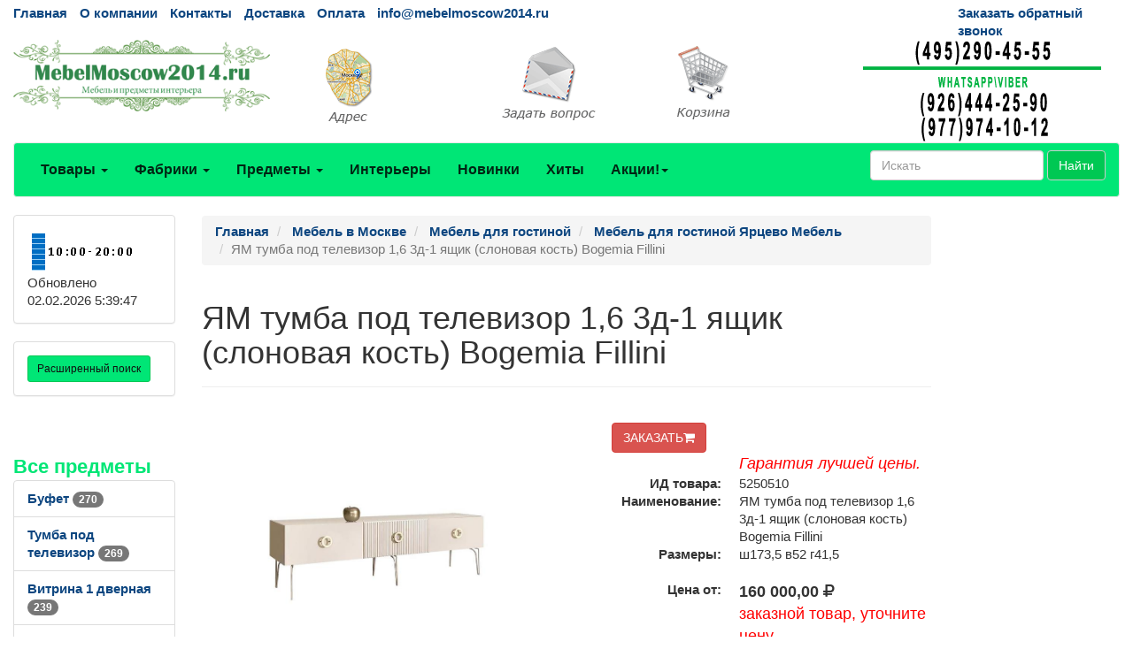

--- FILE ---
content_type: text/html; charset=utf-8
request_url: https://mebelmoscow2014.ru/goods/g5250510.htm
body_size: 63114
content:
<!DOCTYPE html>
<html lang="ru">
	<head>
		<meta charset="UTF-8">
        <link href="/favicon.ico" rel="shortcut icon" type="image/x-icon" />
		<meta name="viewport" content="width=device-width">
		<title>ЯМ тумба под телевизор 1,6 3д-1 ящик (слоновая кость) Bogemia Fillini 5250510</title>
		<link rel="stylesheet" href="/Theme/bootstrap.min.css">
		<link rel="stylesheet" href="/Theme/style.css">
		<link rel="stylesheet" href="/Theme/font-awesome.min.css">
        <link rel="stylesheet" href="/Theme/jquery-ui.min.css">
        <meta name="KeyWords" content="БМТ-1(Fi) [10] ЯМ тумба под телевизор 1,6 3д-1 ящик (слоновая кость) Bogemia Fillini купить mebelmoscow2014.ru 5250510"/>
        <meta name="Description" content="ЯМ тумба под телевизор 1,6 3д-1 ящик (слоновая кость) Bogemia Fillini. Товар возможно купить или заказать на mebelmoscow2014.ru 5250510"/>
        <meta name="geo.region" content="RU-Москва" />
        <meta name="geo.placename" content="Автомобильный проезд д.1, Москва, Россия" />
        <link rel='canonical' href='https://mebelmoscow2014.ru/goods/g5250510.htm'/>
	</head>
	<body>
		<div id="top" class="container-fluid">
			<div class="row hidden-xs cl0">
				<div class="col-md-10">
					<ul class="list-inline">
						<li><a href="/">Главная</a></li>
						<li><a href="/page/about">О компании</a></li>
						<li><a href="/page/contacts">Контакты</a></li>
						
						<li><a href="/page/delivery">Доставка</a></li>
						<li><a href="/page/payment">Оплата</a></li>
						<li><a href="mailto:info@mebelmoscow2014.ru">info@mebelmoscow2014.ru</a></li>
					</ul>
				</div>
				<div class="col-md-2 visible-md visible-lg"><a href="/mail/call">Заказать обратный звонок</a></div>
			</div>
			<div class="row visible-xs cl1">
			    <div class="navbar" role="navigation">
			    	<div class="container">
			    		<div class="navbar-header" style="height: 65px;">
			    			<button type="button" class="btn btn-default navbar-toggle collapsed" data-toggle="collapse" data-target="#resp-menu"><i class="fa fa-bars"></i></button>
			    			<button type="button" class="btn btn-default navbar-toggle collapsed" data-toggle="collapse" data-target="#resp-menu-phone"><i class="fa fa-phone"></i></button>
                            <a href="/basket" type="button" class="btn btn-default navbar-toggle collapsed"><i class="fa fa-shopping-cart"></i><span class="smallbasket"></span></a>
			    			<a class="navbar-brand" href="/"><img loading='lazy' src="/Theme/logo.png" alt="mebelmoscow2014.ru" class="img-responsive" style="width: 164px;" /></a>
			    		</div>
			    		<div class="navbar-collapse collapse" id="resp-menu-phone">
			    			<address class="styleLikeH5" itemscope itemtype="https://schema.org/PostalAddress">
                                <span class="styleLikeH4">Контакты</span><br>
                                <div class="modal-body">
                                    <img class="img-responsive" style="max-width: 50%;" src="/Theme/time.png" alt="Время работы" title="Время работы">
                                </div>
                                <abbr title="Адрес"></abbr> <span itemprop="postalCode"></span>, <span itemprop="addressLocality">Москва</span>, <span itemprop="streetAddress"></span><br><br>
                                <abbr title="Телефон">Телефоны:</abbr><br><br>
                                <a itemprop="telephone" href="tel:+74952904555"> +7(<b>495</b>)290-45-55</a><br><br>
                                <a itemprop="telephone" href="tel:"> </a><br><br>
                                <a itemprop="telephone" href="tel:+79779741012"> +7(<b>977</b>)974-10-12 (WhatsApp<b>&#92;</b>Viber)</a><br><br>
                                <a itemprop="telephone" href="tel:"> </a><br><br>
                                <abbr title="Email">Email:</abbr><a itemprop="email" href="mailto:info@mebelmoscow2014.ru">info@mebelmoscow2014.ru</a><br><br>
			    			</address>
                            <div><a href="/mail/call">Заказать обратный звонок</a></div>
                            <div><a href="/mail">Задать вопрос</a></div>
                            <div><a href="/page/about">О компании</a></div>
                            <div><a href="/page/delivery">Доставка</a></div>
                            <div><a href="/page/payment">Оплата</a></div>
				    	</div>
				    	<div class="navbar-collapse collapse" id="resp-menu">
				    		<ul class="nav navbar-nav navbar-right" role="menu">
				    			<li><a href="/catalogs/profiles.htm" title="Товары">Товары</a></li>
				    			<li><a href="/catalogs/factories_1.htm" title="Фабрики">Фабрики</a></li>
				    			<li><a href="/catalogs/menuitems.htm" title="Предметы">Предметы</a></li>
				    			<li><a href="/catalogs/interior.htm" title="Интерьеры">Интерьеры</a></li>
				    			<li><a href="/catalogs/catalogsDate.htm" title="Новинки">Новинки</a></li>
				    			<li><a href="/catalogs/hits.htm" title="Хиты">Хиты</a></li>
                                <li><a href="/catalogs/rekomenduyemprice_akcii_1.htm" title="Акции! Скидки!">Акции! Скидки!</a></li>
								<li><a href="/catalogs/rasprodazha.htm" title="Распродажи">Распродажи</a></li>
                                <!--<li><a href="/catalogs/news.htm" title="Новости">Новости</a></li>-->
								<li><a href="/articles/artIndex.htm" title="Полезные статьи">Полезные статьи</a></li>
				    		</ul>
				    	</div>
				    </div>
			    </div>
			</div>
			<div class="row hidden-xs  cl1">
				<div class="col-md-3 col-sm-4">
					<a href="/"><img loading='lazy' src="/Theme/logo.png" class="img-responsive" alt="mebelmoscow2014.ru интернет-магазин Мебель в Москве" /></a>
				</div>
				<div class="col-md-2 visible-md visible-lg"><a class="img-responsive" href="/page/contacts" title="Адрес"><img loading='lazy' src="/Theme/map1.png" class="img-responsive" alt="Адрес" /></a></div>
				<div class="col-md-2 visible-md visible-lg"><a class="img-responsive" href="/mail" title="Задать вопрос"><img loading='lazy' src="/Theme/q1.png" class="img-responsive" alt="Задать вопрос" /></a></div>
				<div class="col-md-2 col-sm-4"><a href="/basket" title="Корзина"><img loading='lazy' src="/Theme/basket1.png" class="img-responsive" alt="Корзина" /></a><span class="basket"></span></div>
                <div class="col-md-3 col-sm-4"><img loading='lazy' src="/Theme/phone.png" class="img-responsive" alt="mebelmoscow2014.ru интернет-магазин Мебель в Москве" /></div>
			</div>
			<nav class="navbar navbar-default hidden-xs red_background-color">
				<div class="container-fluid">
					<ul class="nav navbar-nav">
						<li class="dropdown">
							<a id="buttonSectionResult"  style="cursor: pointer" class="dropdown-toggle buttonResult" aria-expanded="false" title="Товары">Товары <span class="caret"></span></a>
						</li>

						<li class="dropdown">
							<a id="buttonFactoryResult"  style="cursor: pointer" class="dropdown-toggle buttonResult" aria-expanded="false" title="Фабрики">Фабрики <span class="caret"></span></a>
						</li>
						<li class="dropdown">
							<a id="buttonSubjectResult"  style="cursor: pointer" class="dropdown-toggle buttonResult" aria-expanded="false" title="Предметы">Предметы <span class="caret"></span></a>
						</li>
						<li><a  class="visible-md visible-lg" href="/catalogs/interior.htm" title="Интерьеры">Интерьеры</a></li>
						<li><a  class="visible-md visible-lg" href="/catalogs/catalogsDate.htm" title="Новинки">Новинки</a></li>
						<li><a  class="visible-md visible-lg" href="/catalogs/hits.htm" title="Хиты">Хиты</a></li>
                        <li class="dropdown visible-md visible-lg">
						    <a class="dropdown-toggle"  style="cursor: pointer"  data-toggle="dropdown">Акции!<span class="caret"></span></a>
							<ul class="dropdown-menu" role="menu">
							    <li><a href="/catalogs/rekomenduyemprice_akcii_1.htm" title="Интерьеры">Акции! Скидки!</a></li>
                                <li><a href="/catalogs/rasprodazha.htm" title="Распродажи">Распродажи</a></li>
								<!--<li><a href="/catalogs/news.htm" title="Новости">Новости</a></li>-->
								<li><a href="/articles/artIndex.htm" title="Полезные статьи">Полезные статьи</a></li>
							</ul>
						</li>
						<li class="dropdown visible-sm">
							<a class="dropdown-toggle" data-toggle="dropdown">Ещё <span class="caret"></span></a>
							<ul class="dropdown-menu" role="menu">
								<li><a href="/catalogs/interior.htm" title="Интерьеры">Интерьеры</a></li>
								<li><a href="/catalogs/catalogsDate.htm" title="Новинки">Новинки</a></li>
								<li><a href="/catalogs/hits.htm" title="Хиты">Хиты</a></li>
                                <li><a href="/catalogs/rekomenduyemprice_akcii_1.htm" title="Интерьеры">Акции! Скидки!</a></li>
								<li><a href="/catalogs/rasprodazha.htm" title="Распродажи">Распродажи</a></li>
                                <!--<li><a href="/catalogs/catalogsDate.htm" title="Новости">Новости</a></li>-->
								<li><a href="/articles/artIndex.htm" title="Полезные статьи">Полезные статьи</a></li>
							</ul>
						</li>
					</ul>
                    <form class="navbar-form navbar-right" method="get" action="/search">
						<div class="form-group">
							<input type="text" id="nav-head-search-text" name="filter" class="form-control head-search-text" placeholder="Искать">
						</div>
                        <button class="btn btn-default" type="submit">Найти</button>
					</form>
				</div>
			</nav>
			<div class="row visible-xs">
				<div class="col-xs-12">
					<div class="form-group input-group form-inline">
						<input type="text" id="xs-head-search-text" class="form-control head-search-text" placeholder="Искать">
						<div class="input-group-btn">
							<button type="button" class="btn btn-default" onclick="SearchNew($('#xs-head-search-text').val())">Найти</button>
						</div>
					</div>
				</div>
			</div>

			<div class="row">
                <!--начало левого блока-->
				<div class="col-md-2 col-lg-2 hidden-xs hidden-sm">
                    <div class="row">
                        <div class="col-md-12 col-lg-12">
					        <div class="panel panel-default">
					    	    <div class="panel-body">
					    		    <img loading='lazy' src="/Theme/time.png" width="118" height="51" alt="Время работы" />
						    	    <br />
                                    <span class='updated'>Обновлено 02.02.2026 5:39:47</span>
						        </div>
					        </div>
                        </div>
                    </div>
                    <div class="row">
                <div class="col-md-12 col-lg-12">
                    <div class="search-adv-menu-right panel panel-default">
						<div class="panel-body">
							<a class="adv-search-button btn btn-danger btn-sm btn-danger-color" title="Расширенный поиск">Расширенный поиск</a>
						</div>
                        <div class="dis-search-adv-filters" style="display: none;">


<div class="search-adv-count-main">
    Найдено: <span class="search-adv-count"></span>
    <a href="javascript:void(0)" class="search-adv-search-button">Показать</a>
</div>
<div class="dis-search-filter-main">
    <div>
            <div class="search-adv-filter-div">
                <label for="basic-url" class="search-adv-filter-name">Раздел</label>
                <div class="input-group search-adv-filter-div" style="width: 95%;">
                
                    <span role="status" aria-live="polite" class="ui-helper-hidden-accessible"></span><input class="search-adv-filter form-control ui-autocomplete-input" data-field-id="Profile" data-field-name="Профиль" id="SearchAdv_FilterProfile" name="SearchAdv_FilterProfile" placeholder="Пример: мягкая мебель" type="text" value="" autocomplete="off">
                    <span class="input-group-btn">
                        <button type="button" class="close search-adv-filter-delete-button search-adv-filter-delete-button-Profile" aria-label="Close" id="SearchAdv_ProfileDeleteButton" data-field-id="Profile" style="color: red;"><span aria-hidden="true">×</span></button>
                    </span>
                </div>
            </div>
            <div class="search-adv-filter-div">
                <label for="basic-url" class="search-adv-filter-name">Предмет</label>
                <div class="input-group search-adv-filter-div" style="width: 95%;">
                
                    <span role="status" aria-live="polite" class="ui-helper-hidden-accessible"></span><input class="search-adv-filter form-control ui-autocomplete-input" data-field-id="Item" data-field-name="Предмет" id="SearchAdv_FilterItem" name="SearchAdv_FilterItem" placeholder="Пример: кровать" type="text" value="" autocomplete="off">
                    <span class="input-group-btn">
                        <button type="button" class="close search-adv-filter-delete-button search-adv-filter-delete-button-Item" aria-label="Close" id="SearchAdv_ItemDeleteButton" data-field-id="Item" style="color: red;"><span aria-hidden="true">×</span></button>
                    </span>
                </div>
            </div>
            <div class="search-adv-filter-div">
                <label for="basic-url" class="search-adv-filter-name">Описание 1</label>
                <div class="input-group search-adv-filter-div" style="width: 95%;">
                
                    <span role="status" aria-live="polite" class="ui-helper-hidden-accessible"></span><input class="search-adv-filter form-control ui-autocomplete-input" data-field-id="Description1" data-field-name="Описание1" id="SearchAdv_FilterDescription1" name="SearchAdv_FilterDescription1" placeholder="Пример: в светлых тонах" type="text" value="" autocomplete="off">
                    <span class="input-group-btn">
                        <button type="button" class="close search-adv-filter-delete-button search-adv-filter-delete-button-Description1" aria-label="Close" id="SearchAdv_Description1DeleteButton" data-field-id="Description1" style="color: red;"><span aria-hidden="true">×</span></button>
                    </span>
                </div>
            </div>
            <div class="search-adv-filter-div">
                <label for="basic-url" class="search-adv-filter-name">Описание 2</label>
                <div class="input-group search-adv-filter-div" style="width: 95%;">
                
                    <span role="status" aria-live="polite" class="ui-helper-hidden-accessible"></span><input class="search-adv-filter form-control ui-autocomplete-input" data-field-id="Description2" data-field-name="Описание2" id="SearchAdv_FilterDescription2" name="SearchAdv_FilterDescription2" placeholder="Пример: на фигурных ножках" type="text" value="" autocomplete="off">
                    <span class="input-group-btn">
                        <button type="button" class="close search-adv-filter-delete-button search-adv-filter-delete-button-Description2" aria-label="Close" id="SearchAdv_Description2DeleteButton" data-field-id="Description2" style="color: red;"><span aria-hidden="true">×</span></button>
                    </span>
                </div>
            </div>
            <div class="search-adv-filter-div">
                <label for="basic-url" class="search-adv-filter-name">Страна</label>
                <div class="input-group search-adv-filter-div" style="width: 95%;">
                
                    <span role="status" aria-live="polite" class="ui-helper-hidden-accessible"></span><input class="search-adv-filter form-control ui-autocomplete-input" data-field-id="City" data-field-name="Страна" id="SearchAdv_FilterCity" name="SearchAdv_FilterCity" placeholder="Пример: Испания" type="text" value="" autocomplete="off">
                    <span class="input-group-btn">
                        <button type="button" class="close search-adv-filter-delete-button search-adv-filter-delete-button-City" aria-label="Close" id="SearchAdv_CityDeleteButton" data-field-id="City" style="color: red;"><span aria-hidden="true">×</span></button>
                    </span>
                </div>
            </div>
            <div class="search-adv-filter-div">
                <label for="basic-url" class="search-adv-filter-name">Фабрика</label>
                <div class="input-group search-adv-filter-div" style="width: 95%;">
                
                    <span role="status" aria-live="polite" class="ui-helper-hidden-accessible"></span><input class="search-adv-filter form-control ui-autocomplete-input" data-field-id="Factory" data-field-name="Фабрика" id="SearchAdv_FilterFactory" name="SearchAdv_FilterFactory" placeholder="Пример: Mobiline" type="text" value="" autocomplete="off">
                    <span class="input-group-btn">
                        <button type="button" class="close search-adv-filter-delete-button search-adv-filter-delete-button-Factory" aria-label="Close" id="SearchAdv_FactoryDeleteButton" data-field-id="Factory" style="color: red;"><span aria-hidden="true">×</span></button>
                    </span>
                </div>
            </div>
            <div class="search-adv-filter-div">
                <label for="basic-url" class="search-adv-filter-name">Модель</label>
                <div class="input-group search-adv-filter-div" style="width: 95%;">
                
                    <span role="status" aria-live="polite" class="ui-helper-hidden-accessible"></span><input class="search-adv-filter form-control ui-autocomplete-input" data-field-id="Model" data-field-name="Модель" id="SearchAdv_FilterModel" name="SearchAdv_FilterModel" placeholder="Пример: Woodline Elena" type="text" value="" autocomplete="off">
                    <span class="input-group-btn">
                        <button type="button" class="close search-adv-filter-delete-button search-adv-filter-delete-button-Model" aria-label="Close" id="SearchAdv_ModelDeleteButton" data-field-id="Model" style="color: red;"><span aria-hidden="true">×</span></button>
                    </span>
                </div>
            </div>
            <div class="search-adv-filter-div">
                <label for="basic-url" class="search-adv-filter-name">Форма</label>
                <div class="input-group search-adv-filter-div" style="width: 95%;">
                
                    <span role="status" aria-live="polite" class="ui-helper-hidden-accessible"></span><input class="search-adv-filter form-control ui-autocomplete-input" data-field-id="Shape" data-field-name="Форма" id="SearchAdv_FilterShape" name="SearchAdv_FilterShape" placeholder="Пример: круглая" type="text" value="" autocomplete="off">
                    <span class="input-group-btn">
                        <button type="button" class="close search-adv-filter-delete-button search-adv-filter-delete-button-Shape" aria-label="Close" id="SearchAdv_ShapeDeleteButton" data-field-id="Shape" style="color: red;"><span aria-hidden="true">×</span></button>
                    </span>
                </div>
            </div>
            <div class="search-adv-filter-div">
                <label for="basic-url" class="search-adv-filter-name">Стиль</label>
                <div class="input-group search-adv-filter-div" style="width: 95%;">
                
                    <span role="status" aria-live="polite" class="ui-helper-hidden-accessible"></span><input class="search-adv-filter form-control ui-autocomplete-input" data-field-id="Style" data-field-name="Стиль" id="SearchAdv_FilterStyle" name="SearchAdv_FilterStyle" placeholder="Пример: классика" type="text" value="" autocomplete="off">
                    <span class="input-group-btn">
                        <button type="button" class="close search-adv-filter-delete-button search-adv-filter-delete-button-Style" aria-label="Close" id="SearchAdv_StyleDeleteButton" data-field-id="Style" style="color: red;"><span aria-hidden="true">×</span></button>
                    </span>
                </div>
            </div>
            <div class="search-adv-filter-div">
                <label for="basic-url" class="search-adv-filter-name">Цвет</label>
                <div class="input-group search-adv-filter-div" style="width: 95%;">
                
                    <span role="status" aria-live="polite" class="ui-helper-hidden-accessible"></span><input class="search-adv-filter form-control ui-autocomplete-input" data-field-id="Color" data-field-name="Цвет" id="SearchAdv_FilterColor" name="SearchAdv_FilterColor" placeholder="Пример: белый" type="text" value="" autocomplete="off">
                    <span class="input-group-btn">
                        <button type="button" class="close search-adv-filter-delete-button search-adv-filter-delete-button-Color" aria-label="Close" id="SearchAdv_ColorDeleteButton" data-field-id="Color" style="color: red;"><span aria-hidden="true">×</span></button>
                    </span>
                </div>
            </div>
            <div class="search-adv-filter-div">
                <label for="basic-url" class="search-adv-filter-name">Материал</label>
                <div class="input-group search-adv-filter-div" style="width: 95%;">
                
                    <span role="status" aria-live="polite" class="ui-helper-hidden-accessible"></span><input class="search-adv-filter form-control ui-autocomplete-input" data-field-id="Material" data-field-name="Материал" id="SearchAdv_FilterMaterial" name="SearchAdv_FilterMaterial" placeholder="Пример: массив" type="text" value="" autocomplete="off">
                    <span class="input-group-btn">
                        <button type="button" class="close search-adv-filter-delete-button search-adv-filter-delete-button-Material" aria-label="Close" id="SearchAdv_MaterialDeleteButton" data-field-id="Material" style="color: red;"><span aria-hidden="true">×</span></button>
                    </span>
                </div>
            </div>
            <div class="search-adv-filter-div">
                <label for="basic-url" class="search-adv-filter-name">Наличие</label>
                <div class="input-group search-adv-filter-div" style="width: 95%;">
                
                    <span role="status" aria-live="polite" class="ui-helper-hidden-accessible"></span><input class="search-adv-filter form-control ui-autocomplete-input" data-field-id="Delivery" data-field-name="Поставка" id="SearchAdv_FilterDelivery" name="SearchAdv_FilterDelivery" placeholder="Пример: на складе" type="text" value="" autocomplete="off">
                    <span class="input-group-btn">
                        <button type="button" class="close search-adv-filter-delete-button search-adv-filter-delete-button-Delivery" aria-label="Close" id="SearchAdv_DeliveryDeleteButton" data-field-id="Delivery" style="color: red;"><span aria-hidden="true">×</span></button>
                    </span>
                </div>
            </div>
        <div class="search-adv-sizes">
            
            
            <label for="basic-url" class="search-adv-sizes">Цена, <i class="fa fa-rub"></i></label>
            <div class="input-group input-group-sm search-adv-slider-input-div">
                <span class="input-group-addon" id="sizing-addon1">от</span>
                <input type="text" style="width: 80%;" class="form-control search-adv-slider-input search-adv-slider-price-from" aria-describedby="sizing-addon1">
            </div>
            <div class="input-group input-group-sm search-adv-slider-input-div">
                <span class="input-group-addon" id="sizing-addon2">до</span>
                <input type="text" style="width: 80%;" class="form-control search-adv-slider-input search-adv-slider-price-to" aria-describedby="sizing-addon2">
                
            </div>
        </div>
        <div class="search-adv-sizes">
            <label for="basic-url" class="search-adv-size-title">Ширина, см</label>
            <div class="input-group input-group-sm search-adv-slider-input-div">
                <span class="input-group-addon" id="sizing-addon3">от</span>
                <input type="text" style="width: 80%;" class="form-control search-adv-slider-input search-adv-slider-width-from" aria-describedby="sizing-addon3">
            </div>
            <div class="input-group input-group-sm search-adv-slider-input-div">
                <span class="input-group-addon" id="sizing-addon4">до</span>
                <input type="text" style="width: 80%;" class="form-control search-adv-slider-input search-adv-slider-width-to" aria-describedby="sizing-addon4">
                
            </div>
        </div>
        <div class="search-button-div">
            <input class="search-adv-search-button btn btn-danger" type="button" value="Показать">
        </div>
    </div>
</div></div>
                    </div>
                </div>
            </div>
                <!-- Начало меню левого блока-->
                    <div class="row">
                        <div class="col-md-12 col-lg-12">
                            <div class="View_Предмет_TOP8" id="Peremennyye" data-Profil="Мебель для гостиной"></div>
                            <div class="View_Профили_TOP8"></div>
                            <div class="View_factories_TOP8"></div>
                        </div>
                    </div>

				</div>
                <div id="hid" style="position: fixed; bottom: 15px; display:none; opacity: 0.5; z-index: 10;">
                    <a href="#top" class="btn btn-default" ><i class="fa fa-arrow-up fa-3x"></i></a>
                </div>
                <!--данные-->
				<div class="col-xs-12 col-sm-12 col-md-8 col-lg-8">
					 


<div class="row">
    <div class="col-xs-12 col-sm-12 col-md-10 clo-lg-10">
        <nav class="navbar navbar-default navbar-fixed-top" id="hm" style="display:none; z-index:10; opacity: 0.8;">
            <div class="container">
                <div>
                    <span style="display: inline; vertical-align: middle; color: #255994; font-size: 13px; font-weight: 600; padding: 6px 0px;">ЯМ тумба под телевизор 1,6 3д-1 ящик (слоновая кость) Bogemia Fillini</span> 
                            <span style="display: inline; vertical-align: middle; font-size: 24px; font-weight: 600; padding: 6px 0px;">160&#160;000,00 <i class="fa fa-rub"></i></span>
                    <form method="post" action="/basket/add" style="display: inline; vertical-align: middle;">
                        <input type="hidden" value="5250510" name="ProductID">
                        <button type="submit" title="ЗАКАЗАТЬ" class="btn btn-danger" style="text-align: right;">ЗАКАЗАТЬ<i class="fa fa-shopping-cart"></i></button>
                    </form>
                </div>
            </div>
        </nav>
    </div>
</div>


<div class="row">
    <div class="col-xs-12 col-sm-12 col-md-12 col-lg-12">
         <ol class="breadcrumb" itemscope="" itemtype="https://schema.org/BreadcrumbList">
            <li itemprop="itemListElement" itemscope="" itemtype="http://schema.org/ListItem">
               <a itemprop="item" Title="Главная" href="/">
                    <span itemprop="name">Главная</span>
                    <meta itemprop="position" content="1">
               </a>
            </li>

 
                <li itemprop="itemListElement" itemscope="" itemtype="http://schema.org/ListItem">
                    <a itemprop="item" Title="Мебель в Москве" href="/catalogs/profiles.htm">
                        <span itemprop="name">Мебель в Москве</span>
                        <meta itemprop="position" content="2">
                    </a>
                </li>  
                <li itemprop="itemListElement" itemscope="" itemtype="http://schema.org/ListItem">
                    <a itemprop="item" Title="Мебель для гостиной" href="/catalogs/pr_mebel_dlya_gostinoi_1.htm">
                        <span itemprop="name">Мебель для гостиной</span>
                        <meta itemprop="position" content="3">
                    </a>
                </li>    
                <li itemprop="itemListElement" itemscope="" itemtype="http://schema.org/ListItem">
                    <a itemprop="item" Title="Мебель для гостиной Ярцево Мебель" href="/catalogs/price511267_1.htm">
                        <span itemprop="name">Мебель для гостиной Ярцево Мебель</span>
                        <meta itemprop="position" content="4">
                    </a>
                </li>                           

            <li class="active">ЯМ тумба под телевизор 1,6 3д-1 ящик (слоновая кость) Bogemia Fillini</li>
        </ol>
    </div>

</div>


<div class="row">
    <div class="col-xs-12 col-sm-12 col-md-12 col-lg-12">
        <div class="page-header" style="margin-top: 20px;">
            <h1>ЯМ тумба под телевизор 1,6 3д-1 ящик (слоновая кость) Bogemia Fillini</h1>
        </div>
    </div>
</div>


<div class="row">
    <div class="col-xs-12 col-sm-12 col-md-6 col-lg-6"> 

<div class="row">
    <div class="col-xs-12 col-sm-12 col-md-12 col-lg-12">
             <div class="visible-md visible-lg">
              <a  href="#" data-toggle="modal" data-target="#myModalPic">
                  <img loading='lazy' Title="ЯМ тумба под телевизор 1,6 3д-1 ящик (слоновая кость) Bogemia Fillini" src="/smalls/511267/m5250510.jpg" alt="ЯМ тумба под телевизор 1,6 3д-1 ящик (слоновая кость) Bogemia Fillini" class="img-responsive img-rounded">
              </a>
             </div>
             <div class="visible-xs visible-sm">
              <img loading='lazy' Title="ЯМ тумба под телевизор 1,6 3д-1 ящик (слоновая кость) Bogemia Fillini" src="/smalls/511267/m5250510.jpg" alt="ЯМ тумба под телевизор 1,6 3д-1 ящик (слоновая кость) Bogemia Fillini" class="img-responsive img-rounded">
             </div>
            <!-- Modal -->
             <div class="modal fade bs-example-modal-lg" id="myModalPic" tabindex="-1" role="dialog" aria-labelledby="myModalPicLabel">
                  <div class="modal-dialog modal-lg" role="document" style="width:75%;">
                      <div class="modal-content">
                          <div class="modal-header">
                              <span class="styleLikeH4 modal-title" id="myModalPicLabel">ЯМ тумба под телевизор 1,6 3д-1 ящик (слоновая кость) Bogemia Fillini</span>
                    <span class="styleLikeH4">Цена от: 160&#160;000,00 <i class="fa fa-rub"></i></span>
                          </div>
                          <div class="modal-body">
                              <img loading='lazy' Title="ЯМ тумба под телевизор 1,6 3д-1 ящик (слоновая кость) Bogemia Fillini" src="/Photo/511267/5250510.jpg" alt="ЯМ тумба под телевизор 1,6 3д-1 ящик (слоновая кость) Bogemia Fillini" class="img-responsive img-rounded">
                          </div>
                          <div class="modal-footer">
                              <button type="button" class="btn btn-default" data-dismiss="modal">Закрыть</button>
                          </div>              
                      </div>
                  </div>
             </div>
    </div>
</div>

        </div> 
<br />

<div class="col-xs-12 col-sm-12 col-md-6 col-lg-6"> 


<div class="row">
    <div class="col-xs-12 col-sm-12 col-md-12 col-lg-12">

        <div itemtype="https://schema.org/Product" itemscope>
            <meta itemprop="mpn" content="5250510" />
            <meta itemprop="name" content="ЯМ тумба под телевизор 1,6 3д-1 ящик (слоновая кость) Bogemia Fillini" />
            <link itemprop="image" href="/smalls/511267/m5250510.jpg" />
                                                
<meta itemprop="description" content="Тумба под телевизор производство Россия" />            
            
            <div itemprop="offers" itemtype="https://schema.org/Offer" itemscope>
              <meta itemprop="availability" content="https://schema.org/InStock" />
              <meta itemprop="priceCurrency" content="RUB" />
              <meta itemprop="itemCondition" content="https://schema.org/UsedCondition" />
              <meta itemprop="price" content="160000" />
            </div>
        </div>
        
<div class="row">
    <div class="col-xs-12 col-sm-12 col-md-11 col-md-offset-1 col-lg-11 col-lg-offset-1">
        <form method="post" action="/basket/add">
            <input type="hidden" value="5250510" name="ProductID">
            <button type="submit" title="ЗАКАЗАТЬ" class="btn btn-danger" style="text-align: right;">ЗАКАЗАТЬ<i class="fa fa-shopping-cart"></i></button>
        </form>
    </div>
</div>
            <dl class="dl-horizontal">
            <dd><i style='color: Red; font-size: larger;'>Гарантия лучшей цены.</i></dd>
            <dt>ИД товара:</dt><dd class="tovar_param_ID">5250510</dd>
            <dt>Наименование:</dt><dd>ЯМ тумба под телевизор 1,6 3д-1 ящик (слоновая кость) Bogemia Fillini</dd>
                <dt>Размеры:</dt><dd>ш173,5 в52 г41,5</dd>
            </dl><dl class="dl-horizontal">
            <dt>Цена от:</dt>	
                    <dd><span style="font-size: 1.2em; font-weight: bolder">160&#160;000,00 <i class="fa fa-rub"></i></span></dd>
                <dd><span style="font-size: 1.2em; color: Red;"> заказной товар, уточните цену</span></dd>
            </dl><dl class="dl-horizontal">
            <dt>Производство:</dt><dd>Россия</dd>
            <dt>Стиль:</dt><dd>арт деко</dd>
            <dt>Материал:</dt><dd>ЛДСП , МДФ</dd>
            <dt>Доставка:</dt><dd>в любой регион</dd>
            <dt>Склад:</dt><dd>звоните</dd>
            <dt>ещё размеры:</dt><dd>         <div class="col-md-2 col-lg-2 col-xs-3 col-sm-3">
            <div class="btn-group">
                <button type="button" class="btn btn-default dropdown-toggle" data-toggle="dropdown" aria-haspopup="true" aria-expanded="false">Варианты размеров <span class="caret"></span></button>
                <ul class="dropdown-menu">
<li><a href='/goods/g5250508.htm' title='ш173,5 в52 г41,5'>ш173,5 в52 г41,5 1,6 <span style='font-weight: bold;'>206 000,00 <i class='fa fa-rub'></i></span></a></li><li><a href='/goods/g5250509.htm' title='ш211,8 в55 г43'>ш211,8 в55 г43 2,1 <span style='font-weight: bold;'>230 000,00 <i class='fa fa-rub'></i></span></a></li><li><a href='/goods/g5250510.htm' title='ш173,5 в52 г41,5'>ш173,5 в52 г41,5 1,6 3д-1 ящик <span style='font-weight: bold;'>160 000,00 <i class='fa fa-rub'></i></span></a></li><li><a href='/goods/g5250511.htm' title='ш211,8 в55 г43'>ш211,8 в55 г43 2,1 3д-1 ящик <span style='font-weight: bold;'>218 000,00 <i class='fa fa-rub'></i></span></a></li>                </ul>
            </div>
        </div>
</dd>
            <dt>Примечание:</dt><dd>На заказ 21 день</dd>
        </dl>
    </div>
</div>

</div> 
</div> 


    <div class="row">
                    <div class="col-xs-12 col-sm-12 col-md-12 col-lg-12">
                                 <hr /><span class="styleLikeH4">Параметры</span>
                                     <a rel="nofollow" class="design" Title="Класс" href="/items/itemprice_tumba_pod_televizor_ekonom_1.htm">эконом</a>
                                 <a rel="nofollow" class="design" Title="Материал" href="/items/itemprice_tumba_pod_televizor_ldsp___mdf_1.htm">ЛДСП , МДФ</a>
                                 <a rel="nofollow" class="design" Title="Поставка" href="/items/itemprice_tumba_pod_televizor_na_zakaz_21_1.htm">На заказ 21</a>
                                 <a rel="nofollow" class="design" Title="Стиль" href="/items/itemprice_tumba_pod_televizor_art_deko_1.htm">арт деко</a>
                                 <a rel="nofollow" class="design" Title="Страна" href="/items/itemprice_tumba_pod_televizor_rossiya_1.htm">Россия</a>
                                 <a rel="nofollow" class="design" Title="Цвет" href="/items/itemprice_tumba_pod_televizor_slonovaya_kost_1.htm">слоновая кость</a>
                                 </dl>
                                 </div>
                         <div class="col-xs-12 col-sm-12 col-md-12 col-lg-12">
                             <hr /><span class="styleLikeH4">Варианты исполнения</span>
                         <div class="row">
                         <div class="col-xs-12 col-sm-6 col-md-3 col-lg-3">
                         <span class="styleLikeH5">ЯМ образцы отделки  Римини                                                                                                                                                                                                                                     </span>
                         <a Title="ЯМ образцы отделки  Римини                                                                                                                                                                                                                                     " href="/goods/g5240907.htm"><img loading='lazy' Title="ЯМ образцы отделки  Римини                                                                                                                                                                                                                                     " src="/smalls/511033/sm5240907.jpg" alt="ЯМ образцы отделки  Римини                                                                                                                                                                                                                                     " class="img-responsive img-rounded"></a>
                         </div> 
                         <div class="col-xs-12 col-sm-6 col-md-3 col-lg-3">
                         <span class="styleLikeH5">ЯМ образцы отделки ткань Римини                                                                                                                                                                                                                                </span>
                         <a Title="ЯМ образцы отделки ткань Римини                                                                                                                                                                                                                                " href="/goods/g5240908.htm"><img loading='lazy' Title="ЯМ образцы отделки ткань Римини                                                                                                                                                                                                                                " src="/smalls/511033/sm5240908.jpg" alt="ЯМ образцы отделки ткань Римини                                                                                                                                                                                                                                " class="img-responsive img-rounded"></a>
                         </div>
                             <div class="clearfix hidden-xs visible-sm"></div>
                         <div class="col-xs-12 col-sm-6 col-md-3 col-lg-3">
                         <span class="styleLikeH5">ЯМ образцы отделки  (слоновая кость) Bogemia Farfalle                                                                                                                                                                                                          </span>
                         <a Title="ЯМ образцы отделки  (слоновая кость) Bogemia Farfalle                                                                                                                                                                                                          " href="/goods/g5250550.htm"><img loading='lazy' Title="ЯМ образцы отделки  (слоновая кость) Bogemia Farfalle                                                                                                                                                                                                          " src="/smalls/511033/sm5250550.jpg" alt="ЯМ образцы отделки  (слоновая кость) Bogemia Farfalle                                                                                                                                                                                                          " class="img-responsive img-rounded"></a>
                         </div>
                                 </div>
                         <div class="col-xs-12 col-sm-12 col-md-12 col-lg-12">
                             <hr /><span class="styleLikeH4">Другие модели <a Title="Тумба под телевизор" href="/catalogs/itemprice_tumba_pod_televizor_1.htm">Тумба под телевизор</a></span>
                         <div class="row">
                         <div class="col-xs-12 col-sm-6 col-md-3 col-lg-3">
                         <span class="styleLikeH5">STG тумба под телевизор  (серый) JK-T85</span>
                         <a Title="STG тумба под телевизор  (серый) JK-T85" href="/goods/g5261309.htm"><img loading='lazy' Title="STG тумба под телевизор  (серый) JK-T85" src="/smalls/511411/sm5261309.jpg" alt="STG тумба под телевизор  (серый) JK-T85" class="img-responsive img-rounded"></a>
                         </div> 
                         <div class="col-xs-12 col-sm-6 col-md-3 col-lg-3">
                         <span class="styleLikeH5">STG тумба под телевизор  (орех) DG-8810</span>
                         <a Title="STG тумба под телевизор  (орех) DG-8810" href="/goods/g5261307.htm"><img loading='lazy' Title="STG тумба под телевизор  (орех) DG-8810" src="/smalls/511411/sm5261307.jpg" alt="STG тумба под телевизор  (орех) DG-8810" class="img-responsive img-rounded"></a>
                         </div>
                             <div class="clearfix hidden-xs visible-sm"></div>
                         <div class="col-xs-12 col-sm-6 col-md-3 col-lg-3">
                         <span class="styleLikeH5">STG тумба под телевизор  (бежевый) SG-4641</span>
                         <a Title="STG тумба под телевизор  (бежевый) SG-4641" href="/goods/g5261275.htm"><img loading='lazy' Title="STG тумба под телевизор  (бежевый) SG-4641" src="/smalls/511411/sm5261275.jpg" alt="STG тумба под телевизор  (бежевый) SG-4641" class="img-responsive img-rounded"></a>
                         </div>
                         <div class="col-xs-12 col-sm-6 col-md-3 col-lg-3">
                         <span class="styleLikeH5">Эд Эль тумба под телевизор  (жемчужно белый) Ариэль</span>
                         <a Title="Эд Эль тумба под телевизор  (жемчужно белый) Ариэль" href="/goods/g5261193.htm"><img loading='lazy' Title="Эд Эль тумба под телевизор  (жемчужно белый) Ариэль" src="/smalls/511397/sm5261193.jpg" alt="Эд Эль тумба под телевизор  (жемчужно белый) Ариэль" class="img-responsive img-rounded"></a>
                         </div>
                             <div class="clearfix hidden-xs hidden-sm"></div>
                             <div class="clearfix hidden-xs visible-sm"></div>
                 </div> 
                                 </div>
                         <div class="col-xs-12 col-sm-12 col-md-12 col-lg-12">
                             <hr /><span class="styleLikeH4">Другие предметы модели <a Title="ЯМ: Bogemia Fillini" href="/catalogs/modelprice_yam__Bogemia_Fillini_1.htm">ЯМ: Bogemia Fillini</a></span>
                         <div class="row">
                         <div class="col-xs-12 col-sm-6 col-md-3 col-lg-3">
                         <span class="styleLikeH5">ЯМ буфет 2 двери лак (слоновая кость) Bogemia Fillini</span>
                         <a Title="ЯМ буфет 2 двери лак (слоновая кость) Bogemia Fillini" href="/goods/g5250500.htm"><img loading='lazy' Title="ЯМ буфет 2 двери лак (слоновая кость) Bogemia Fillini" src="/smalls/511267/sm5250500.jpg" alt="ЯМ буфет 2 двери лак (слоновая кость) Bogemia Fillini" class="img-responsive img-rounded"></a>
                         </div> 
                         <div class="col-xs-12 col-sm-6 col-md-3 col-lg-3">
                         <span class="styleLikeH5">ЯМ буфет 1 дверь стекло (слоновая кость) Bogemia Fillini</span>
                         <a Title="ЯМ буфет 1 дверь стекло (слоновая кость) Bogemia Fillini" href="/goods/g5250501.htm"><img loading='lazy' Title="ЯМ буфет 1 дверь стекло (слоновая кость) Bogemia Fillini" src="/smalls/511267/sm5250501.jpg" alt="ЯМ буфет 1 дверь стекло (слоновая кость) Bogemia Fillini" class="img-responsive img-rounded"></a>
                         </div>
                             <div class="clearfix hidden-xs visible-sm"></div>
                         <div class="col-xs-12 col-sm-6 col-md-3 col-lg-3">
                         <span class="styleLikeH5">ЯМ буфет 2 двери стекло (слоновая кость) Bogemia Fillini</span>
                         <a Title="ЯМ буфет 2 двери стекло (слоновая кость) Bogemia Fillini" href="/goods/g5250502.htm"><img loading='lazy' Title="ЯМ буфет 2 двери стекло (слоновая кость) Bogemia Fillini" src="/smalls/511267/sm5250502.jpg" alt="ЯМ буфет 2 двери стекло (слоновая кость) Bogemia Fillini" class="img-responsive img-rounded"></a>
                         </div>
                         <div class="col-xs-12 col-sm-6 col-md-3 col-lg-3">
                         <span class="styleLikeH5">ЯМ буфет 3 двери лак (слоновая кость) Bogemia Fillini</span>
                         <a Title="ЯМ буфет 3 двери лак (слоновая кость) Bogemia Fillini" href="/goods/g5250503.htm"><img loading='lazy' Title="ЯМ буфет 3 двери лак (слоновая кость) Bogemia Fillini" src="/smalls/511267/sm5250503.jpg" alt="ЯМ буфет 3 двери лак (слоновая кость) Bogemia Fillini" class="img-responsive img-rounded"></a>
                         </div>
                             <div class="clearfix hidden-xs hidden-sm"></div>
                             <div class="clearfix hidden-xs visible-sm"></div>
                                   </div>
                        <div class="col-xs-12 col-sm-12 col-md-12 col-lg-12">
                                 <hr /><span class="styleLikeH4">Близкие размеры</span>
                                 <a rel="nofollow" class="design" Title="Шириной" href="/widths/itemprice_tumba_pod_televizor_100___150_1.htm">100 - 150</a>
                                 <a rel="nofollow" class="design" Title="Шириной" href="/widths/itemprice_tumba_pod_televizor_150___200_1.htm">150 - 200</a>
                                 <a rel="nofollow" class="design" Title="Шириной" href="/widths/itemprice_tumba_pod_televizor_200___250_1.htm">200 - 250</a>
                                 </div>
                        <div class="col-xs-12 col-sm-12 col-md-12 col-lg-12">
                                 <hr /><span class="styleLikeH4">Похожие параметры</span>
                                 <a rel="nofollow" class="design" Title="описание" href="/items/itemprice_tumba_pod_televizor_dlinnaya_1.htm">длинная</a>
                                 <a rel="nofollow" class="design" Title="помещение" href="/items/itemprice_tumba_pod_televizor_v_spalnyu_1.htm">в спальню</a>
                                 <a rel="nofollow" class="design" Title="помещение" href="/items/itemprice_tumba_pod_televizor_v_gostinuyu_1.htm">в гостиную</a>
                                 <a rel="nofollow" class="design" Title="помещение" href="/items/itemprice_tumba_pod_televizor_v_holl_1.htm">в холл</a>
                                 <a rel="nofollow" class="design" Title="помещение" href="/items/itemprice_tumba_pod_televizor_v_domashnii_kinoteatr_1.htm">в домашний кинотеатр</a>
                                 <a rel="nofollow" class="design" Title="Поставка" href="/items/itemprice_tumba_pod_televizor_v_nalichii_1.htm">В наличии</a>
                                 <a rel="nofollow" class="design" Title="Стиль" href="/items/itemprice_tumba_pod_televizor_sovremennyi_stil_1.htm">современный стиль</a>
                                 <a rel="nofollow" class="design" Title="Страна" href="/items/itemprice_tumba_pod_televizor_kitai_1.htm">Китай</a>
                                 <a rel="nofollow" class="design" Title="тон" href="/items/itemprice_tumba_pod_televizor_v_svetlyh_tonah_1.htm">в светлых тонах</a>
                                 <a rel="nofollow" class="design" Title="Форма" href="/items/itemprice_tumba_pod_televizor_pryamougolnaya_1.htm">прямоугольная</a>
                                 <a rel="nofollow" class="design" Title="Цвет" href="/items/itemprice_tumba_pod_televizor_seryi_1.htm">серый</a>
                                 <a rel="nofollow" class="design" Title="Цвет" href="/items/itemprice_tumba_pod_televizor_bejevyi_1.htm">бежевый</a>
                                 </div>
                        <div class="col-xs-12 col-sm-12 col-md-12 col-lg-12">
                                 <hr /><span class="styleLikeH4">Близкие цены</span>
                                 <a rel="nofollow" class="design" Title="Диапазон цен" href="/prices/itemprice_tumba_pod_televizor_120_tys___150_tys_1.htm">120 тыс - 150 тыс</a>
                                 <a rel="nofollow" class="design" Title="Диапазон цен" href="/prices/itemprice_tumba_pod_televizor_150_tys___180_tys_1.htm">150 тыс - 180 тыс</a>
                                 <a rel="nofollow" class="design" Title="Диапазон цен" href="/prices/itemprice_tumba_pod_televizor_180_tys___210_tys_1.htm">180 тыс - 210 тыс</a>
             <hr /></div>
        <div class="row">
            <div class="col-xs-12 col-sm-12 col-md-12 col-lg-12">
                <div class="panel-group" id="accordion">
                    <div class="panel panel-default">
                        <div class="panel-heading">
                            <div class="panel-title">
                                <ul class="list-inline">
                                    <li><a data-toggle="collapse" data-parent="#accordion" href="#collapseOne" class="revMessages" data-id="5250510"><i class="fa fa-comments" aria-hidden="true"></i> Отзывы покупателей <span id="reviewsCount" class="badge" style="display: none;"></span></a></li>
                                    <li><button type="button" class="btn btn-sm btn-primary rew" data-toggle="modal" data-target="#myModal" data-id="5250510" data-name="ЯМ тумба под телевизор 1,6 3д-1 ящик (слоновая кость) Bogemia Fillini"><i class="fa fa-comment" aria-hidden="true"></i> оставить отзыв</button></li>
                                </ul>
                            </div>
                        </div>
                        <div id="collapseOne" class="panel-collapse collapse"></div>
                    </div>
                </div>
            </div>
        </div>


                 <div class="col-xs-12 col-sm-12 col-md-12 col-lg-12">
                     <a Title="Все товары фабрики МК Ярцево" href="/catalogs/fabrika_mk_yarcevo.htm"><span class="styleLikeH4">Все товары фабрики МК Ярцево</span></a>
                 </div>
                            <div class="col-xs-12 col-sm-12 col-md-12 col-lg-12">
                <span style="color: #dccfb6"> Логистика: БМТ-1(Fi) [10]  </span>
            </div>
                    <div class="col-xs-12 col-sm-12 col-md-12 col-lg-12">
                <span style="color: #dccfb6"> Склад: звоните -   </span>
            </div>
                </div>
        <br />
        <br />
 </div>

<script>
    $('#myModal').on('shown.bs.modal', function () {
        $('#myInput').focus()
    })
</script>
				</div>

                    <!--начало правого блока-->
                <div class="col-md-2 col-lg-2 hidden-xs hidden-sm">
                    
                    <div class="row">
                        <div class="col-md-12 col-lg-12">
                            <div class="viewed-items"></div>
                            <div class="navigation_text"></div>
                            <div class="View_Skvoznaya_reklama"></div>
                            
                        </div>
                    </div>
                    
                </div>             

            </div>

            <div class="row visible-xs visible-sm">
                <div class="col-xs-12 col-sm-12">
                    <span class="styleLikeH4">Расширенный поиск</span>
                    <div class="search-adv-menu-left panel panel-default">
                        <div class="dis-search-adv-filters"></div>
                    </div>
                </div>
            </div>

		</div>


        <!--начало подвал-->
        <div class="container-fluid hidden-xs">
            <div class="row">
                <div class="col-sm-12 col-md-12 col-lg-12">
                    <div class="panel panel-default">
                        <div class="panel-body">
                            <div class="row">
                                <div class="col-sm-12 col-md-4 col-lg-4">
                                    <ul class="list-unstyled">
                                        <li><span class="styleLikeH4">Доставка и сборка</span></li>
                                        <li><span class="styleLikeH5"><a href="/page/delivery">Доставка по Москве и Подмосковью</a></span></li>
                                        <li><span class="styleLikeH5"><a href="/page/delivery">Сборка мебели</a></span></li>
                                        <li><span class="styleLikeH5"><a href="/page/delivery">Доставка в регионы России</a></span></li>
                                        <li><span class="styleLikeH5"><a href="/page/warranty">Гарантия</a></span></li>
                                    </ul>
                                    <br />
                                    <p>Интернет-магазин mebelmoscow2014.ru 1999-2023</p>
                                    <p><strong>Mebelmoscow2014.ru</strong> - Мебель Италии и Испании в Москве</p>
                                    <br />
                                    <br />
                                </div>
                                <div class="col-sm-12 col-md-4 col-lg-4">

                                </div>
                                <div class="col-sm-12 col-md-4 col-lg-4">
                                    <ul class="list-unstyled">
                                        <li><span class="menu_left_title">Контакты</span></li>
                                        <li><span class="styleLikeH5"><a href="/">mebelmoscow2014.ru</a></span></li>
                                        <li><span class="styleLikeH5"></span></li>
                                        <li><span class="styleLikeH5">Телефон: </span></li>
                                        <li><span class="styleLikeH5"><a href="tel:+74952904555"> +7(<b>495</b>)290-45-55</a></span></li>
                                        <li><span class="styleLikeH5"><a href="tel:"> </a></span></li>
                                        <li><span class="styleLikeH5"><a href="tel:+79779741012"> +7(<b>977</b>)974-10-12 (WhatsApp<b>&#92;</b>Viber)</a></span></li>
                                        <li><span class="styleLikeH5"><a href="tel:"> </a></span></li>
                                        <li><span class="styleLikeH5">Электронная почта: <a href="mailto:info@mebelmoscow2014.ru">info@mebelmoscow2014.ru</a></span></li>
                                        <li><span class="styleLikeH5">Skype: <a href="skype:MebelMoscow?chat">MebelMoscow</a></span></li>
                                    </ul>
<!-- Yandex.Metrika counter -->
<script type="text/javascript" >
    (function (m, e, t, r, i, k, a) {
        m[i] = m[i] || function () { (m[i].a = m[i].a || []).push(arguments) };
        m[i].l = 1 * new Date();
        for (var j = 0; j < document.scripts.length; j++) { if (document.scripts[j].src === r) { return; } }
        k = e.createElement(t), a = e.getElementsByTagName(t)[0], k.async = 1, k.src = r, a.parentNode.insertBefore(k, a)
    })
    (window, document, "script", "https://mc.yandex.ru/metrika/tag.js", "ym");

    ym(39232480, "init", {
        clickmap: true,
        trackLinks: true,
        accurateTrackBounce: true,
        webvisor: true
    });
</script>
<noscript><div><img loading='lazy' src="https://mc.yandex.ru/watch/39232480" style="position:absolute; left:-9999px;" alt="" /></div></noscript>
<!-- /Yandex.Metrika counter -->

<!-- Rating@Mail.ru counter -->
<script type="text/javascript">
    var _tmr = window._tmr || (window._tmr = []);
    _tmr.push({ id: "2379873", type: "pageView", start: (new Date()).getTime() });
    (function (d, w, id) {
        if (d.getElementById(id)) return;
        var ts = d.createElement("script"); ts.type = "text/javascript"; ts.async = true; ts.id = id;
        ts.src = (d.location.protocol == "https:" ? "https:" : "http:") + "//top-fwz1.mail.ru/js/code.js";
        var f = function () { var s = d.getElementsByTagName("script")[0]; s.parentNode.insertBefore(ts, s); };
        if (w.opera == "[object Opera]") { d.addEventListener("DOMContentLoaded", f, false); } else { f(); }
    })(document, window, "topmailru-code");
</script><noscript><div>
<img loading='lazy' src="//top-fwz1.mail.ru/counter?id=2379873;js=na" style="border:0;position:absolute;left:-9999px;" alt="" />
</div></noscript>
<!-- //Rating@Mail.ru counter -->
                                </div>
                            </div>
                        </div>
                    </div>
                </div>
            </div>
        </div>
        <div id="modalwindow"></div>
		<script src="/scripts/jquery-2.1.1.min.js"></script>
        <script src="/scripts/jquery-ui.min.js"></script>
        <script src="/scripts/jquery-migrate-1.2.1.min.js"></script>
		<script src="/scripts/bootstrap.min.js"></script>
        <script src="/scripts/scriptNewHomePage.js"></script>
        <!-- BEGIN JIVOSITE CODE {literal} -->
            <script src="//code.jivo.ru/widget/xhP34lDGTH" async></script>
        <!-- {/literal} END JIVOSITE CODE -->
	</body>
</html>

--- FILE ---
content_type: text/html; charset=utf-8
request_url: https://mebelmoscow2014.ru/View_%D0%9F%D1%80%D0%B5%D0%B4%D0%BC%D0%B5%D1%82_TOP8?productProfil=%D0%9C%D0%B5%D0%B1%D0%B5%D0%BB%D1%8C+%D0%B4%D0%BB%D1%8F+%D0%B3%D0%BE%D1%81%D1%82%D0%B8%D0%BD%D0%BE%D0%B9
body_size: 2098
content:

<div class="menu_left_title">Все предметы</div>

<ul class="list-group">
    
                <li class="list-group-item">
                    <a title="Буфет" href="/catalogs/itemprice_bufet_1.htm" >Буфет <span class="badge"> 270</span></a>
                  </li>
                <li class="list-group-item">
                    <a title="Тумба под телевизор" href="/catalogs/itemprice_tumba_pod_televizor_1.htm" >Тумба под телевизор <span class="badge"> 269</span></a>
                  </li>
                <li class="list-group-item">
                    <a title="Витрина 1 дверная" href="/catalogs/itemprice_vitrina_1_dvernaya_1.htm" >Витрина 1 дверная <span class="badge"> 239</span></a>
                  </li>
                <li class="list-group-item">
                    <a title="Стол обеденный" href="/catalogs/itemprice_stol_obedennyi_1.htm" >Стол обеденный <span class="badge"> 172</span></a>
                  </li>
                <li class="list-group-item">
                    <a title="Стол журнальный" href="/catalogs/itemprice_stol_jurnalnyi_1.htm" >Стол журнальный <span class="badge"> 147</span></a>
                  </li>
                <li class="list-group-item">
                    <a title="Стул" href="/catalogs/itemprice_stul_1.htm" >Стул <span class="badge"> 124</span></a>
                  </li>
                <li class="list-group-item">
                    <a title="Консоль" href="/catalogs/itemprice_konsol_1.htm" >Консоль <span class="badge"> 113</span></a>
                  </li>
                <li class="list-group-item">
                    <a title="Зеркало настенное" href="/catalogs/itemprice_zerkalo_nastennoe_1.htm" >Зеркало настенное <span class="badge"> 111</span></a>
                  </li>

    <li class="list-group-item"><a class="menu_left_bottom" href="/catalogs/menuitems.htm">Ещё...</a></li>

</ul>


--- FILE ---
content_type: application/x-javascript
request_url: https://mebelmoscow2014.ru/scripts/scriptNewHomePage.js
body_size: 41920
content:
$(function () {
    //В корзине
    GetBasketNumber(".basket");
    GetBasketNumber(".smallbasket");
    //Вы смотрели
    AddViewedItems(window.location.href);
    GetViewedItems_Предмет_TOP8(".View_Предмет_TOP8");
    GetViewedItems_Профили_TOP8(".View_Профили_TOP8");
    GetViewedItems_factories_TOP8(".View_factories_TOP8");
    GetViewedItems(".viewed-items");
    GetViewedItems_reklama(".View_Skvoznaya_reklama");
    GetViewedItems_novosti_TOP5(".View_Sayt_novosti_TOP5");
    getReviewsCount();
    //url: "http://" + location.host + "/mail/getReviewForm",
	$(".rew").click(function(event){
		$("#modalwindow").empty();
		$.ajax({
			url: "/mail/getReviewForm",
			data: { "site": location.host, "id": $(this).data("id"), "nameItem": $(this).data("name") },
			type: "POST",
			success: function (data) {
				$("#modalwindow").append(data);
				$('#myModal').modal('show');				
			}
		});
	});
    //url: "http://" + location.host + "/mail/getReviews",
	$(".revMessages").click(function(event){
		$("#collapseOne").empty();
		$.ajax({
			url: "/mail/getReviews",
			data: { "site": location.host, "id": $(this).data("id") },
			type: "POST",
			success: function (data) {
				$("#collapseOne").append(data);			
			}
		});
	});
});
// POST Отправить отзыв
//url: "http://" + location.host + "/mail/sendReviewForm",
function revsend(){
		$.ajax({
			url: "/mail/sendReviewForm",
			data: { 
				"site": location.host, 
				"idItem": $("#revId").val(), 
				"name": $("#revName").val(), 
				"message": $("#revMessage").val(), 
				"mail": $("#revMail").val(), 
				"ImageCheck": $("#ImageCheck").val() 
			},
			type: "POST",
			success: function (data) {
				$(".modal-body").empty();
				$(".modal-body").append(data);				
			}
		});
}
//url: "http://" + location.host + "/mail/getReviewsCount",
function getReviewsCount(){
	$("#collapseOne").empty();
	$("#reviewsCount").empty();
	$.ajax({
		url: "/mail/getReviewsCount",
		data: { "site": location.host, "id": $(".tovar_param_ID").html() },
		type: "POST",
		success: function (data) {
			if(data > 0){
				$("#reviewsCount").append(data);
				$("#reviewsCount").css("display", "inline");
			}
		}
	});
}
// Колиичество товара в корзине
//url: "http://" + location.host + "/Basket/NumberOfItems",
function GetBasketNumber(target) {
    //$(target)
    //.append($("<a/>", { href: "/basket", title: "Корзина" })
    //    .append("<div/>")
    //    .append($("<div/>")
    //        .append("Корзина")));
    //target = target + " > a > div:last-child";
    $.ajax({
        url: "/Basket/NumberOfItems",
        type: "GET",
        dataType: "JSON",
        success: function (data) {
            if (data > 0) {
                //$(target).append(": " + data);
                //$(target).append("<center><span class=\"label label-primary\">В корзине: " + data + "</span></center>");
                if (target == '.smallbasket') {
                    $(target).append("<center><span class=\"label label-primary\">+" + data + "</span></center>");
                } else {
                    $(target).append("<span class=\"label label-primary\">В корзине: " + data + "</span>");
                }
            }
        }
    });
}
// POST Вы смотрели
//var uriStart = "http://" + location.host + "/goods/"; // убрали /g 
//url: "http://" + location.host + "/Page/AddViewedItems",
function AddViewedItems(uri) {
    uri = uri.toLowerCase();
    var uriStart = "/goods/"; // убрали /g 
    var uriEnd = ".htm";
    if (uri.indexOf(uriStart) < 0 || uri.indexOf(uriEnd) < 0)
        return;
    $.ajax({
        url: "/Page/AddViewedItems",
        data: { "uri": uri },
        type: "POST"
    });
}
// GET Вы смотрели
//url: "http://" + location.host + "/Page/GetViewedItems",
function GetViewedItems(target) {
    $.ajax({
        url: "/Page/GetViewedItems",
        type: "GET",
        dataType: "JSON",
        success: function (data) {
            if (data.length > 0) {
                var resulthtml = "";
                $.each(data, function (i, item) {
                    resulthtml +=
                        "<li>" +
                            "<a" +
                                " class='smart-tag-move'" +
                                " target='_blank'" +
                                " href='" + item.URI + "'" +
                                " data-smart-tag-html='" +
                                    "<div><img loading='lazy' src=\"" + item.ImageURI + "\" alt=\"" + item.ItemType + " " + item.ItemModel + "\" /></div>" + item.ItemType + " " + item.ItemModel +
                            "</a>" +
                        "</li>";
                });
                $(target)
                    //.append($("<h3/>", { text: 'Вы смотрели' }))
                    .append("<span class=\"menu_right_title\">Вы смотрели</span>")
                    .append($("<ul/>")
                        .append(resulthtml));
            }
        }
    });
}
function GetViewedItems_reklama(target) {
    //url: "http://" + location.host + "/View_Skvoznaya_reklama",
    //$("#result").load(url);

    $.ajax({
        url: "/View_Skvoznaya_reklama",
        type: "GET",
        dataType: "html",
        success: function (data) {
            if (data.length > 0) {
                $(target).append(data);
            }
        }
    });
}
//Новости TOP5
//url: "http://" + location.host + "/View_Sayt_novosti_TOP5",
function GetViewedItems_novosti_TOP5(target) {

    $.ajax({
        url: "/View_Sayt_novosti_TOP5",
        type: "GET",
        dataType: "html",
        success: function (data) {
            if (data.length > 0) {
                $(target).append(data);
            }
        }
    });
}
//
//Предметы TOP8      GetViewedItems_Предмет_TOP8(".View_Предмет_TOP8")
//url: "http://" + location.host + "/View_Предмет_TOP8",
function GetViewedItems_Предмет_TOP8(target) {
    var myDiv = document.querySelector('div.View_Предмет_TOP8');
    var product_profil = myDiv.dataset.profil;

    $.ajax({
        url: "/View_Предмет_TOP8",
        type: "GET",
        dataType: "html",
        data: { productProfil: product_profil },
        success: function (data) {
            if (data.length > 0) {
                $(target).append(data);
            }
        }
    });
}
//
//Профили TOP8      GetViewedItems_Профили_TOP8(".View_Профили_TOP8")
//"http://" + location.host + "/View_Профили_TOP8",
function GetViewedItems_Профили_TOP8(target) {

    $.ajax({
        url: "/View_Профили_TOP8",
        type: "GET",
        dataType: "html",
        success: function (data) {
            if (data.length > 0) {
                $(target).append(data);
            }
        }
    });
}
//
//Фабрики TOP8      GetViewedItems_factories_TOP8(".View_factories_TOP8")
//url: "http://" + location.host + "/View_factories_TOP8",
function GetViewedItems_factories_TOP8(target) {

    $.ajax({
        url: "/View_factories_TOP8",
        type: "GET",
        dataType: "html",
        success: function (data) {
            if (data.length > 0) {
                $(target).append(data);
            }
        }
    });
}
//
//il-2.0.js
$(function () {
    //Инициализация
    $(".il2-img-min").each(function () {
        var productID = $(this).attr("data-product-id");
        var sectionID = $(this).attr("data-section-id");
        var predmet = $(this).attr("data-predmet");
        var width = $(this).width() * 2;
        var height = $(this).height() * 2;

        $("body").prepend('<img class="il2-img-big il2-img-big-' + productID + '" data-product-id="' + productID + '"  width="' + width + '" height="' + height + '" src="/smalls/' + sectionID + '/l' + productID + '.jpg">');

        $(".il2-img-big-" + productID).wrap("<a href='/goods/" + $(this).attr("data-predmet") + "_" + $(this).attr("data-product-id") + ".htm'></a>");
    });

    //Анимация
    var timeoutImageList;

    $(".il2-img-min").hover(function () {
        var productID = $(this).attr("data-product-id");

        var imgMin = $(this);
        var imgBig = $(".il2-img-big-" + productID);

        var imgMinWidth = imgMin.width();
        var imgMinHeight = imgMin.height();
        var imgBigWidth = imgBig.width();
        var imgBigHeight = imgBig.height();

        var imgMinTop = imgMin.position().top;
        var imgMinLeft = imgMin.position().left;

        var marginTop = imgMinTop - (imgMinHeight / 2);
        var marginLeft = imgMinLeft - (imgMinWidth / 2);

        timeoutImageList = setTimeout(function () {
            imgBig.css({ width: imgMinWidth, height: imgMinHeight, margin: "" + imgMinTop + "px 0 0 " + imgMinLeft + "px" });
            imgBig.show();

            imgBig.animate({
                width: imgBigWidth,
                height: imgBigHeight,
                marginTop: marginTop,
                marginLeft: marginLeft
            }, 250);
        }, 250);

    }, function () {
        clearTimeout(timeoutImageList);
    });
    $(".il2-img-big").mouseleave(function () {
        var productID = $(this).attr("data-product-id");
        $(".il2-img-big-" + productID).hide();
    });
});
//==================================================
//cloud-zoom.1.0.3.min.js
//////////////////////////////////////////////////////////////////////////////////
// Cloud Zoom V1.0.3
// Rev 201209181857
// (c) 2010-2012 by R Cecco. <http://www.professorcloud.com>
// MIT License
//
// Please retain this copyright header in all versions of the software
//
//////////////////////////////////////////////////////////////////////////////////
(function ($) {
    var scripts = document.getElementsByTagName("script"); var last = scripts[scripts.length - 1].src.lastIndexOf('/'); var scriptPath = scripts[scripts.length - 1].src.slice(0, last); $(document).ready(function () { $('.cloud-zoom, .cloud-zoom-gallery').CloudZoom() }); function format(str) { for (var i = 1; i < arguments.length; i++) { str = str.replace('%' + (i - 1), arguments[i]) } return str } function CloudZoom(jWin, opts) {
        var sImg = $('img', jWin); var img1; var img2; var zoomDiv = null; var $mouseTrap = null; var lens = null; var $tint = null; var softFocus = null; var $ie6Fix = null; var zoomImage; var controlTimer = 0; var cw, ch; var destU = 0; var destV = 0; var currV = 0; var currU = 0; var filesLoaded = 0; var mx, my; var ctx = this, zw; setTimeout(function () { if ($mouseTrap === null) { var w = jWin.width(); jWin.parent().append(format('<div style="width:%0px;position:absolute;top:75%;left:%1px;text-align:center" class="cloud-zoom-loading" >Loading...</div>', w / 3, (w / 2) - (w / 6))); $('cloud-zoom-loading', jWin.parent()).css('opacity', 0.5) } }, 200); var ie6FixRemove = function () { if ($ie6Fix !== null) { $ie6Fix.remove(); $ie6Fix = null } }; this.removeBits = function () { if (lens) { lens.remove(); lens = null } if ($tint) { $tint.remove(); $tint = null } if (softFocus) { softFocus.remove(); softFocus = null } ie6FixRemove(); $('.cloud-zoom-loading', jWin.parent()).remove() }; this.destroy = function () { jWin.data('zoom', null); if ($mouseTrap) { $mouseTrap.unbind(); $mouseTrap.remove(); $mouseTrap = null } if (zoomDiv) { zoomDiv.remove(); zoomDiv = null } this.removeBits() }; this.fadedOut = function () { if (zoomDiv) { zoomDiv.remove(); zoomDiv = null } this.removeBits() }; this.controlLoop = function () { if (lens) { var x = (mx - sImg.offset().left - (cw * 0.5)) >> 0; var y = (my - sImg.offset().top - (ch * 0.5)) >> 0; if (x < 0) { x = 0 } else if (x > (sImg.outerWidth() - cw)) { x = (sImg.outerWidth() - cw) } if (y < 0) { y = 0 } else if (y > (sImg.outerHeight() - ch)) { y = (sImg.outerHeight() - ch) } lens.css({ left: x, top: y }); lens.css('background-position', (-x) + 'px ' + (-y) + 'px'); destU = (((x) / sImg.outerWidth()) * zoomImage.width) >> 0; destV = (((y) / sImg.outerHeight()) * zoomImage.height) >> 0; currU += (destU - currU) / opts.smoothMove; currV += (destV - currV) / opts.smoothMove; zoomDiv.css('background-position', (-(currU >> 0) + 'px ') + (-(currV >> 0) + 'px')) } controlTimer = setTimeout(function () { ctx.controlLoop() }, 30) }; this.init2 = function (img, id) { filesLoaded++; if (id === 1) { zoomImage = img } if (filesLoaded === 2) { this.init() } }; this.init = function () {
            $('.cloud-zoom-loading', jWin.parent()).remove(); var $m = $("<div class='mousetrap' style='background-image:url(\"" + scriptPath + "/blank.png\")" + "\'></div>"); $mouseTrap = jWin.parent().append($m).find(':last'); $mouseTrap = $('.mousetrap', jWin.parent()); $mouseTrap.css({ width: sImg.outerWidth(), height: sImg.outerHeight(), top: 0, left: 0, position: 'absolute', zIndex: 9999 }); $mouseTrap.bind('mousemove', this, function (event) { mx = event.pageX; my = event.pageY }); $mouseTrap.bind('mouseleave', this, function (event) { clearTimeout(controlTimer); if (lens) { lens.fadeOut(299) } if ($tint) { $tint.fadeOut(299) } if (softFocus) { softFocus.fadeOut(299) } zoomDiv.fadeOut(300, function () { ctx.fadedOut() }); return false }); $mouseTrap.bind('mouseenter', this, function (event) {
                mx = event.pageX; my = event.pageY; zw = event.data; if (zoomDiv) { zoomDiv.stop(true, false); zoomDiv.remove() } var xPos = opts.adjustX, yPos = opts.adjustY; var siw = sImg.outerWidth(); var sih = sImg.outerHeight(); var w = opts.zoomWidth; var h = opts.zoomHeight; if (opts.zoomWidth == 'auto') { w = siw } if (opts.zoomHeight == 'auto') { h = sih } var appendTo = jWin.parent(); switch (opts.position) { case 'top': yPos -= h; break; case 'right': xPos += siw; break; case 'bottom': yPos += sih; break; case 'left': xPos -= w; break; case 'inside': w = siw; h = sih; break; default: appendTo = $('#' + opts.position); if (!appendTo.length) { appendTo = jWin; xPos += siw; yPos += sih } else { w = appendTo.innerWidth(); h = appendTo.innerHeight() } } zoomDiv = appendTo.append(format('<div id="cloud-zoom-big" class="cloud-zoom-big" style="display:none;position:absolute;left:%0px;top:%1px;width:%2px;height:%3px;background-image:url(\'%4\');z-index:99;"></div>', xPos, yPos, w, h, zoomImage.src)).find(':last'); zoomDiv = $('.cloud-zoom-big', appendTo); if (sImg.attr('title') && opts.showTitle) { zoomDiv.append(format('<div class="cloud-zoom-title">%0</div>', sImg.attr('title'))); $('.cloud-zoom-title', zoomDiv).css('opacity', opts.titleOpacity) }
                if ($.browser.msie && $.browser.version < 7) {
                    $ie6Fix = $('<iframe frameborder="0" src="#"></iframe>').
                        css({ position: "absolute", left: xPos, top: yPos, zIndex: 99, width: w, height: h }).insertBefore(zoomDiv)
                } zoomDiv.fadeIn(500);
                if (lens) { lens.remove(); lens = null } cw = (sImg.outerWidth() / zoomImage.width) * zoomDiv.width(); ch = (sImg.outerHeight() / zoomImage.height) * zoomDiv.height(); lens = jWin.append(format("<div class = 'cloud-zoom-lens' style='display:none;z-index:98;position:absolute;width:%0px;height:%1px;'></div>", cw, ch)).find(':last'); lens = $('.cloud-zoom-lens', jWin); $mouseTrap.css('cursor', lens.css('cursor')); var noTrans = false; if (opts.tint) { lens.css('background', 'url("' + sImg.attr('src') + '")'); $tint = jWin.append(format('<div class="cloud-zoom-tint" style="display:none;position:absolute; left:0px; top:0px; width:%0px; height:%1px; background-color:%2;" />', sImg.outerWidth(), sImg.outerHeight(), opts.tint)).find(':last'); $tint = $('.cloud-zoom-tint', jWin); $tint.css('opacity', opts.tintOpacity); noTrans = true; $tint.fadeIn(500) } if (opts.softFocus) { lens.css('background', 'url("' + sImg.attr('src') + '")'); jWin.append(format('<div class="cloud-zoom-soft" style="position:absolute;display:none;top:2px; left:2px; width:%0px; height:%1px;" />', sImg.outerWidth() - 2, sImg.outerHeight() - 2, opts.tint)); softFocus = $('.cloud-zoom-soft', jWin); softFocus.css('background', 'url("' + sImg.attr('src') + '")'); softFocus.css('opacity', 0.5); noTrans = true; softFocus.fadeIn(500) } if (!noTrans) { lens.css('opacity', opts.lensOpacity) } if (opts.position !== 'inside') { lens.fadeIn(500) } zw.controlLoop(); return
            })
        }; img1 = new Image(); $(img1).load(function () { ctx.init2(this, 0) }); img1.src = sImg.attr('src'); img2 = new Image(); $(img2).load(function () { ctx.init2(this, 1) }); img2.src = jWin.attr('href')
    } $.fn.CloudZoom = function (options) { try { document.execCommand("BackgroundImageCache", false, true) } catch (e) { } this.each(function () { var relOpts, opts; eval('var	a = {' + $(this).attr('rel') + '}'); relOpts = a; if ($(this).is('.cloud-zoom')) { $(this).css({ 'position': 'relative', 'display': 'block' }); $('img', $(this)).css({ 'display': 'block' }); if ($(this).parent().attr('id') != 'wrap') { $(this).wrap('<div id="wrap" style="top:0px;z-index:9999;position:relative;"></div>') } opts = $.extend({}, $.fn.CloudZoom.defaults, options); opts = $.extend({}, opts, relOpts); $(this).data('zoom', new CloudZoom($(this), opts)) } else if ($(this).is('.cloud-zoom-gallery')) { opts = $.extend({}, relOpts, options); $(this).data('relOpts', opts); $(this).bind('click', $(this), function (event) { var data = event.data.data('relOpts'); $('#' + data.useZoom).data('zoom').destroy(); $('#' + data.useZoom).attr('href', event.data.attr('href')); $('#' + data.useZoom + ' img').attr('src', event.data.data('relOpts').smallImage); $('#' + event.data.data('relOpts').useZoom).CloudZoom(); return false }) } }); return this }; $.fn.CloudZoom.defaults = { zoomWidth: 'auto', zoomHeight: 'auto', position: 'right', tint: false, tintOpacity: 0.5, lensOpacity: 0.5, softFocus: false, smoothMove: 3, showTitle: true, titleOpacity: 0.5, adjustX: 0, adjustY: 0 }
})(jQuery);

//==================================================
//site-search-adv.js
var CountTimeout;

//Sizes
var filterWidthFrom = 0;
var filterWidthTo = 400;

//Список параметров
var queryList;

$(function () {
    //Открыть/спрятать расширенный поиск
    $(".adv-search-button").click(function () {
        $(".dis-search-adv-filters").toggle();
    });
    if (window.location.pathname.indexOf("/SearchAdv") != -1) {
        $(".dis-search-adv-filters").show();
    }

    //SearchAdv Enter
    $(".dis-search-adv-filters").keypress(function (e) {
        if (e.which == 13) {
            SearchAdvSearch();
        }
    });

    //Выводим фильтры
    var queryString = $("#SearchAdv_QueryString").val();

    $.ajax({
        type: "GET",
        cache: false,
        //url: "/SearchAdv/Filters",
        url: "/SearchAdv/FiltersNHP",
        data: queryString,
        dataType: "html",
        error: function (request, status, error) {
            console.log(request.responseText);
        },
        success: function (filtersData) {
            $(".dis-search-adv-filters").html(filtersData);

            //Блокируем символы
            $(".search-adv-slider-width-from, .search-adv-slider-width-to, .search-adv-slider-price-from, .search-adv-slider-price-to").keypress(function (e) {
                if (e.which != 13 && e.which != 8 && e.which != 0 && (e.which < 48 || e.which > 57)) {
                    return false;
                }
            });

            //Ширина
            $(".search-adv-slider-width-from").keyup(function (e) {
                //Проверяем входит ли число в разрешенный диапазон
                if ($(this).val() > filterWidthTo) {
                    $(this).val(filterWidthTo);
                }

                GetCount($(this).offset().top);
            });

            $(".search-adv-slider-width-to").keyup(function (e) {
                //Проверяем входит ли число в разрешенный диапазон
                if ($(this).val() > filterWidthTo) {
                    $(this).val(filterWidthTo);
                }

                GetCount($(this).offset().top);
            });

            //Цена
            $(".search-adv-slider-price-from").keyup(function (e) {
                GetCount($(this).offset().top);
            });

            $(".search-adv-slider-price-to").keyup(function (e) {
                GetCount($(this).offset().top);
            });

            //Autocomplete
            $(".search-adv-filter").each(function () {
                var filterName = $(this).attr("data-field-name");
                var id = $(this).attr("data-field-id");
                var elem = $(this);

                $(this).autocomplete({
                    source: function (request, response) {
                        $.ajax({
                            type: "GET",
                            cache: false,
                            url: "/SearchAdv/Autocomplete",
                            data: { term: request.term, filterName: filterName, queryList: queryList },
                            dataType: "json",
                            success: function (autocompleteData) {
                                if (!$.trim(elem[0].defaultValue)) {
                                    response(autocompleteData);
                                }
                            }
                        });
                    },
                    minLength: 1,
                    search: function (event, ui) {
                        GetQueryList();
                    },
                    select: function (event, ui) {
                        if (ui.item.value != "") {
                            $(".search-adv-filter-delete-button-" + id).show();
                        }
                    },
                    close: function (event, ui) {
                        GetCount($(this).offset().top);
                    }
                });

                //Проверяем заполнено ли поле
                if ($(this).val() != "") {
                    $(".search-adv-filter-delete-button-" + id).show();
                }
            });

            //Autocomplete - Click
            $(".search-adv-filter").click(function () {
                $(this).autocomplete("search", "%");
            });

            //Кнопка очистки
            $(".search-adv-filter").keyup(function () {
                var id = $(this).attr("data-field-id");

                if ($(this).val() != "") {
                    $(".search-adv-filter-delete-button-" + id).show();
                } else {
                    $(".search-adv-filter-delete-button-" + id).hide();
                }
            });

            //Очистка фильтра
            $(".search-adv-filter-delete-button").click(function () {
                var id = $(this).attr("data-field-id");
                $("#SearchAdv_Filter" + id).val("");
                var filterEm = $("#SearchAdv_Filter" + id);
                filterEm.val("");
                filterEm[0].defaultValue = "";
                filterEm[0].value = "";
                filterEm.focus();

                $(".search-adv-filter").each(function () {
                    if ($(this).attr("name") == $("#SearchAdv_Filter" + id).attr("name")) {
                        $(this).val("");
                    }
                });

                $(".search-adv-filter-delete-button-" + id).hide();

                GetCount($("#SearchAdv_Filter" + id).offset().top);
            });

            //Поиск
            $(".search-adv-search-button").click(function () {
                SearchAdvSearch();
            });
        }
    });
});

function SearchAdvSearch() {
    //Получаем View
    var view = $("#SearchAdv_View").val();

    if (view != null && view != "" && view != "1") {
        view = "&view=" + view;
    } else {
        view = "";
    }

    //Получаем Sort
    var sort = $("#SearchAdv_Sort").val();

    if (sort != null && sort != "" && sort != "1") {
        sort = "&sort=" + sort;
    } else {
        sort = "";
    }

    //Получаем QueryString
    var queryString = "";
    var queryObj = [];
    $(".search-adv-filter").each(function () {
        if ($(this).val() != "") {
            if (findInObject(queryObj, $(this).attr("data-field-id")) == -1) {
                var l = {};
                l.atr = $(this).attr("data-field-id");
                l.val = $(this).val();
                queryObj.push(l);
            }
            //queryString += "&" + $(this).attr("data-field-id") + "=" + $(this).val().replace(/ /g, '+')
        }
    });
    if (queryObj.length > 0) {
        queryString = concatQueryString(queryObj);
    }

    //Ширина
    var widthFrom = $(".search-adv-slider-width-from").val();
    var widthTo = $(".search-adv-slider-width-to").val();

    if (widthFrom != "") {
        queryString += "&widthFrom=" + widthFrom;
    }
    if (widthTo != "") {
        queryString += "&widthTo=" + widthTo;
    }

    //Цена
    var priceFrom = $(".search-adv-slider-price-from").val();
    var priceTo = $(".search-adv-slider-price-to").val();

    if (priceFrom != "") {
        queryString += "&priceFrom=" + priceFrom;
    }
    if (priceTo != "") {
        queryString += "&priceTo=" + priceTo;
    }

    //
    if (queryString != "") {
        window.location = "/SearchAdv?" + queryString.substring(1) + sort + view;
    }
}

function GetCount(x) {
    //Получаем позицию счетчика
    var y = $(".dis-search-filter-main").offset().top;

    //Высчитываем позицию
    x = x - y;

    //
    GetQueryList();

    //
    $.ajax({
        type: "GET",
        cache: false,
        url: "/SearchAdv/GetCount",
        data: { queryList: queryList },
        dataType: "html",
        error: function (request, status, error) {
            console.log(request.responseText);
        },
        success: function (data) {
            clearTimeout(CountTimeout);

            $(".search-adv-count").text(data);
            $(".search-adv-count-main").css("margin-top", x);

            //$(".search-adv-count-main").stop().show().css("opacity", "1").css({ "opacity": "1", "z-index": "100" });
            $(".search-adv-count-main").stop().show().css({ "opacity": "1", "z-index": "100" });

            //Прячем по таймауту
            CountTimeout = setTimeout(function () {
                $(".search-adv-count-main").animate({
                    opacity: 0
                }, 500, function () {
                    $(this).hide();
                });
            }, 5000);
        }
    });
}

function findInObject(array, value) {
    var k = -1;
    for (var i = 0; i < array.length; i++) {
        if (array[i].atr === value) {
            k = i;
        }
    }
    return k;
}

function concatFilterString(array) {
    var filter = "";
    for (var i = 0; i < array.length; i++) {
        filter += "^" + array[i].atr + "|" + array[i].val;
    }
    return filter;
}

function concatQueryString(array) {
    //queryString += "&" + $(this).attr("data-field-id") + "=" + $(this).val().replace(/ /g, '+')
    var query = "";
    for (var i = 0; i < array.length; i++) {
        query += "&" + array[i].atr + "=" + array[i].val.replace(/ /g, '+');
    }
    return query;
}

function GetQueryList() {
    var filter = "";
    var filterobj = [];

    $(".search-adv-filter").each(function () {
        if ($(this).val() != "") {
            if (findInObject(filterobj, $(this).attr("data-field-name")) == -1) {
                var l = {};
                l.atr = $(this).attr("data-field-name");
                l.val = $(this).val();
                filterobj.push(l);
            }
        }
    });

    //$(".search-adv-filter").each(function () {
    //    if ($(this).val() != "") {
    //        filter += "^" + $(this).attr("data-field-name") + "|" + $(this).val();
    //    }
    //});
    if (filterobj.length > 0) {
        filter = concatFilterString(filterobj);
    }

    //Ширина
    var widthFrom = $(".search-adv-slider-width-from").val();
    var widthTo = $(".search-adv-slider-width-to").val();

    if (widthFrom != "") {
        filter += "^widthFrom|" + widthFrom;
    }
    if (widthTo != "") {
        filter += "^widthTo|" + widthTo;
    }

    //Цена
    var priceFrom = $(".search-adv-slider-price-from").val();
    var priceTo = $(".search-adv-slider-price-to").val();

    if (priceFrom != "") {
        filter += "^priceFrom|" + priceFrom;
    }
    if (priceTo != "") {
        filter += "^priceTo|" + priceTo;
    }

    queryList = filter.substring(1, filter.length);
}
//==================================================
//site - search.js
$(function () {
    //Поиск
    //SearchClassic Click
    $(".dis-search-button").click(function () {
        DisSearch();
    });

    //SearchClassic Enter
    $(".dis-search-div").keypress(function (e) {
        if (e.keyCode == 13) {
            DisSearch();
        }
    });

    //Autocomplete
    $(".head-search-text").autocomplete({
        source: "/Search/Autocomplete",
        minLength: 1
    });
});

function DisSearch() {
    var filter = $(".head-search-text").val().replace(/ /g, '+');
    //window.location.href = "/search?filter=" + filter;
    //var a = "http://" + window.location.hostname + "/search?filter=" + filter;
    var a = "/search?filter=" + filter;
    window.location.href = a;
}
//Sasha. Поиск
function SearchNew(filter) {
    filter = filter.replace(/ /g, '+');
    var a = "/search?filter=" + filter;
    window.location.href = a;
}
//==================================================
//site-basket.js
$(function () {
    //Spinner
    $(".basket-count").spinner({
        min: 1,
        spin: function (event, ui) {
            var id = $(this).attr("data-id");

            //Count
            $.ajax({
                type: "POST",
                url: "/Basket/Edit",
                data: { id: id, count: ui.value },
                dataType: "json",
                error: function (jqXHR, textStatus, errorThrown) {
                    console.log(jqXHR.responseText);
                },
                success: function (data) {
                    //Меняем стоимость
                    $(".basket-cost-" + id).html(data["Cost"]);

                    //Меняем сумму
                    $(".basket-summa").html(data["Summa"]);
                }
            });
        }
    });
    $(".basket-count").on("change", function () {
        var id = $(this).attr("data-id");
        $.ajax({
            type: "POST",
            url: "/Basket/Edit",
            data: { id: id, count: $(this).val() },
            dataType: "json",
            error: function (jqXHR, textStatus, errorThrown) {
                console.log(jqXHR.responseText);
            },
            success: function (data) {
                //Меняем стоимость
                $(".basket-cost-" + id).html(data["Cost"]);

                //Меняем сумму
                $(".basket-summa").html(data["Summa"]);
            }
        });
    });

    //Реквизиты
    $(".basket-order-requisites").load("/special/requisites.html");
});

//==================================================
//Sasha. buttons Товары
$(function () {
    $('.buttonResult').click(function (e) {
        var item = e.currentTarget.id;
        item = item.substring(6, item.length - 6);
        $.ajax({
            type: "GET",
            url: '/Buttons/_Button' + item + 'Partial1',
            success: function (data) {
                if ($("#button" + item + "Result").hasClass('buttonResult')) {
                    $("#button" + item + "Result").removeClass("buttonResult");
                    $(data).insertAfter($("#button" + item + "Result"));
                    $("#button" + item + "Result").attr("data-toggle", "dropdown");
                    $("#button" + item + "Result").attr("aria-expanded", "true");
                    $("#button" + item + "Result").parent().addClass("open");
                }
            },
            error: function (textStatus) {
                switch (item) {
                    case 'Subject':
                        window.location.href = "/catalogs/menuitems.htm";
                        //window.location.href = "http://****.ru/catalogs/menuitems.htm";
                        break;
                    case 'Factory':
                        window.location.href = "/catalogs/factories_1.htm";
                        //window.location.href = "http://****.ru/catalogs/factories_1.htm";
                        break;
                    case 'Section':
                        window.location.href = "/catalogs/profiles.htm";
                        //window.location.href = "http://****.ru/catalogs/profiles.htm";
                        break;
                    default:
                        window.location.href = "/";
                        //window.location.href = "http://****.ru";
                        break;
                }
            }
        });
    });
});
//Выпадающей список второго уровня в трехколоночном списке меню
function diplay_hide(blockId) {
    $('.colap').animate({ height: 'hide' }, 500);
    if ($(blockId).css('display') == 'none') {
        $(blockId).animate({ height: 'show' }, 500);
    } else {
        $(blockId).animate({ height: 'hide' }, 500);
    }
    // $('.dropdown').click(function(){
    $('.columns-3').click(function (e) {
        $('#buttonSubjectResult > .dropdown > .dropdown-menu').css('display', 'block');
        console.log(e);
        console.log(e.target.parentElement.parentElement.className);
        console.log(e.target.href);
        if (e.target.parentElement.className == "colap") { // Выполнить переход по ссылке если это элемент второго уровня трехколоночного меню
            window.location.href = e.target.href;
        } else if (e.target.parentElement.parentElement.className == "multi-column-dropdown" && e.target.href != "") {
            window.location.href = e.target.href;
        }
        return false; //"multi-column-dropdown"
    });
    $('.columns-2').click(function (e) {
        $('#buttonSubjectResult > .dropdown > .dropdown-menu').css('display', 'block');
        if (e.target.parentElement.className == "colap") { // Выполнить переход по ссылке если это элемент второго уровня трехколоночного меню
            window.location.href = e.target.href;
        } else if (e.target.parentElement.parentElement.className == "multi-column-dropdown" && e.target.href != "") {
            window.location.href = e.target.href;
        }
        return false;
    });
    $('.columns-1').click(function (e) {
        $('#buttonSubjectResult > .dropdown > .dropdown-menu').css('display', 'block');
        if (e.target.parentElement.className == "colap") { // Выполнить переход по ссылке если это элемент второго уровня трехколоночного меню
            window.location.href = e.target.href;
        } else if (e.target.parentElement.parentElement.className == "multi-column-dropdown" && e.target.href != "") {
            window.location.href = e.target.href;
        }
        return false;
    });
}
//закрытие трехколоночного меню по клику вне облости меню
$(document).click(function (e) {
    var container = $("#buttonSubjectResult");
    console.log(e);
    console.log(e.target);
    console.log(e.target.href);
    console.log(e.target.parentElement.className);
    if (!container.is(e.target) && container.has(e.target).length === 0) {
        $('#buttonSubjectResult > .dropdown > .dropdown-menu').css('display', '');
    } else if (e.target.parentElement.className == "colap") { // Выполнить переход по ссылке если это элемент второго уровня трехколоночного меню
        window.location.href = e.target.href;
    }
    container = $("#buttonFactoryResult");
    if (!container.is(e.target) && container.has(e.target).length === 0) {
        $('#buttonFactoryResult > .dropdown > .dropdown-menu').css('display', '');
    } else if (e.target.parentElement.className == "colap") { // Выполнить переход по ссылке если это элемент второго уровня трехколоночного меню
        window.location.href = e.target.href;
    }
    container = $("#buttonSectionResult");
    if (!container.is(e.target) && container.has(e.target).length === 0) {
        $('#buttonSectionResult > .dropdown > .dropdown-menu').css('display', '');
    } else if (e.target.parentElement.className == "colap") { // Выполнить переход по ссылке если это элемент второго уровня трехколоночного меню
        window.location.href = e.target.href;
    }
});

//Sasha. Кнопка наверх
$(function (f) {
    var element = f('#hid');
    f(window).scroll(function () {
        element['fade' + (f(this).scrollTop() > 200 ? 'In' : 'Out')](500);
    });
});


//Sasha. Вкладку по предметам
function itemButtonClick() {
    var profilName = $('#profilName')[0].textContent;
    $.ajax({
        type: "Get",
        url: '/Profil_Item_/' + profilName,
        success: function (data) {
            $("#tab-item").empty();
            $("#tab-item").append(data);
        }
    });
};
//Sasha. Вкладку по предметам
function colorButtonClick() {
    var profilName = $('#profilName')[0].textContent;
    $.ajax({
        type: "Get",
        url: '/Profil_Item_/Color/' + profilName,
        success: function (data) {
            $("#tab-color").empty();
            $("#tab-color").append(data);
        }
    });
};

//Sasha. всплывающее меню на главной странице и на карточке товара
var statusInvisNavBar = 1;

$(function (fhm) {
    var element = fhm('#hm');
    if (statusInvisNavBar == 1) {
        fhm(window).scroll(function () {
            element['fade' + (fhm(this).scrollTop() > 250 && statusInvisNavBar == 1 ? 'In' : 'Out')](50);
        });
    }
});

function invisNavBarOff() {
    $("#hm").css("display", "none");
    $("#bInvisNavBarOn").css("display", "block");
    statusInvisNavBar = 0;
}

function invisNavBarOn() {
    $("#hm").css("display", "block");
    $("#bInvisNavBarOff").css("display", "block");
    $("#bInvisNavBarOn").css("display", "none");
    statusInvisNavBar = 1;
    var nav = document.querySelectorAll('div[id^="Q"]');
    $(".colorli").removeAttr("style");
    for (var i = 0; i < nav.length; i++) {
        document.querySelector('a[href="#' + nav[i].id + '"]').className = ((1 >= nav[i].getBoundingClientRect().top && nav[i].getBoundingClientRect().top >= 1 - nav[i].offsetHeight) ? 'red' : '');
    }
}

window.addEventListener('scroll', function (e) {
    if (statusInvisNavBar == 1) {
        var nav = document.querySelectorAll('div[id^="Q"]');
        $(".colorli").removeAttr("style");
        for (var i = 0; i < nav.length; i++) {
            document.querySelector('a[href="#' + nav[i].id + '"]').className = ((1 >= nav[i].getBoundingClientRect().top && nav[i].getBoundingClientRect().top >= 1 - nav[i].offsetHeight) ? 'red' : '');
        }
    }
}, false);

//для карусели, прокрутка пальцем или мышью

$(".carousel").on("touchstart", function (event) {
    var xClick = event.originalEvent.touches[0].pageX;
    $(this).one("touchmove", function (event) {
        var xMove = event.originalEvent.touches[0].pageX;
        if (Math.floor(xClick - xMove) > 5) {
            $(this).carousel('next');
        }
        else if (Math.floor(xClick - xMove) < -5) {
            $(this).carousel('prev');
        }
    });
    $(".carousel").on("touchend", function () {
        $(this).off("touchmove");
    });
});

var xClick;
var mouseDown;
$(".carousel").on("mousedown", function (event) {
    xClick = event.pageX;
    mouseDown = true;
});
$(".carousel").on("mousemove", function (event) {
    if (mouseDown) {
        var xMove = event.pageX;
        if (Math.floor(xClick - xMove) > 5) {
            $(this).carousel('next');
        }
        else if (Math.floor(xClick - xMove) < -5) {
            $(this).carousel('prev');
        }
    }
});
$(".carousel").on("mouseup", function (event) {
    mouseDown = false;
});